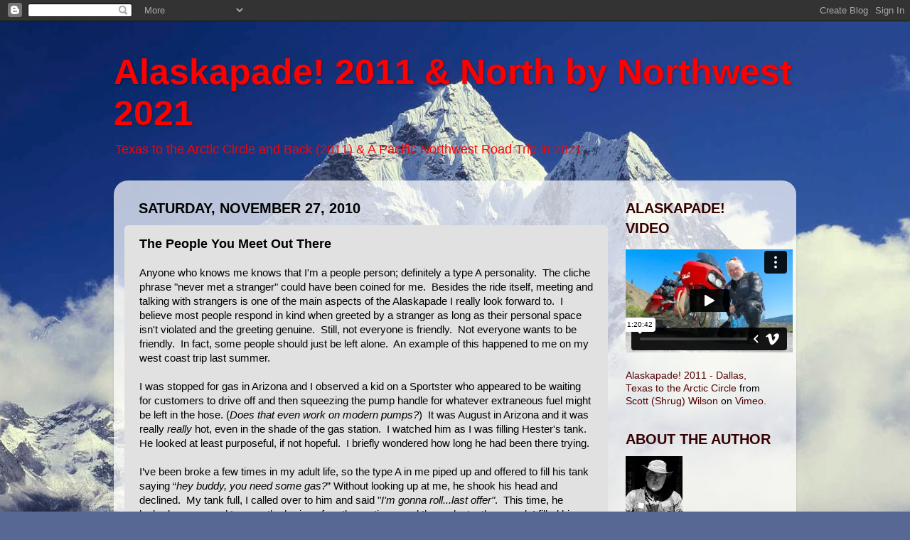

--- FILE ---
content_type: text/html; charset=UTF-8
request_url: http://www.alaskapade.com/b/stats?style=BLACK_TRANSPARENT&timeRange=ALL_TIME&token=APq4FmCqE7zgjK4RKlWttpLsXlxfTojdMiAbgV72gbD54M508VwIdgCD4UyEivBrZjRXZo6Qq52yV614e6fyZ1ts47fqBilrhQ
body_size: 263
content:
{"total":429576,"sparklineOptions":{"backgroundColor":{"fillOpacity":0.1,"fill":"#000000"},"series":[{"areaOpacity":0.3,"color":"#202020"}]},"sparklineData":[[0,50],[1,16],[2,46],[3,38],[4,22],[5,33],[6,48],[7,36],[8,33],[9,64],[10,44],[11,75],[12,43],[13,52],[14,56],[15,53],[16,38],[17,31],[18,43],[19,58],[20,43],[21,31],[22,26],[23,43],[24,61],[25,96],[26,68],[27,46],[28,44],[29,53]],"nextTickMs":514285}

--- FILE ---
content_type: text/html; charset=UTF-8
request_url: https://player.vimeo.com/video/34558767
body_size: 6770
content:
<!DOCTYPE html>
<html lang="en">
<head>
  <meta charset="utf-8">
  <meta name="viewport" content="width=device-width,initial-scale=1,user-scalable=yes">
  
  <link rel="canonical" href="https://player.vimeo.com/video/34558767">
  <meta name="googlebot" content="noindex,indexifembedded">
  
  
  <title>Alaskapade! 2011 - Dallas, Texas to the Arctic Circle on Vimeo</title>
  <style>
      body, html, .player, .fallback {
          overflow: hidden;
          width: 100%;
          height: 100%;
          margin: 0;
          padding: 0;
      }
      .fallback {
          
              background-color: transparent;
          
      }
      .player.loading { opacity: 0; }
      .fallback iframe {
          position: fixed;
          left: 0;
          top: 0;
          width: 100%;
          height: 100%;
      }
  </style>
  <link rel="modulepreload" href="https://f.vimeocdn.com/p/4.46.25/js/player.module.js" crossorigin="anonymous">
  <link rel="modulepreload" href="https://f.vimeocdn.com/p/4.46.25/js/vendor.module.js" crossorigin="anonymous">
  <link rel="preload" href="https://f.vimeocdn.com/p/4.46.25/css/player.css" as="style">
</head>

<body>


<div class="vp-placeholder">
    <style>
        .vp-placeholder,
        .vp-placeholder-thumb,
        .vp-placeholder-thumb::before,
        .vp-placeholder-thumb::after {
            position: absolute;
            top: 0;
            bottom: 0;
            left: 0;
            right: 0;
        }
        .vp-placeholder {
            visibility: hidden;
            width: 100%;
            max-height: 100%;
            height: calc(424 / 640 * 100vw);
            max-width: calc(640 / 424 * 100vh);
            margin: auto;
        }
        .vp-placeholder-carousel {
            display: none;
            background-color: #000;
            position: absolute;
            left: 0;
            right: 0;
            bottom: -60px;
            height: 60px;
        }
    </style>

    

    
        <style>
            .vp-placeholder-thumb {
                overflow: hidden;
                width: 100%;
                max-height: 100%;
                margin: auto;
            }
            .vp-placeholder-thumb::before,
            .vp-placeholder-thumb::after {
                content: "";
                display: block;
                filter: blur(7px);
                margin: 0;
                background: url(https://i.vimeocdn.com/video/235427844-596719336af8eeb1cd31c8d159f4204b26cfd0925642a0b9eb8a71300717d598-d?mw=80&q=85) 50% 50% / contain no-repeat;
            }
            .vp-placeholder-thumb::before {
                 
                margin: -30px;
            }
        </style>
    

    <div class="vp-placeholder-thumb"></div>
    <div class="vp-placeholder-carousel"></div>
    <script>function placeholderInit(t,h,d,s,n,o){var i=t.querySelector(".vp-placeholder"),v=t.querySelector(".vp-placeholder-thumb");if(h){var p=function(){try{return window.self!==window.top}catch(a){return!0}}(),w=200,y=415,r=60;if(!p&&window.innerWidth>=w&&window.innerWidth<y){i.style.bottom=r+"px",i.style.maxHeight="calc(100vh - "+r+"px)",i.style.maxWidth="calc("+n+" / "+o+" * (100vh - "+r+"px))";var f=t.querySelector(".vp-placeholder-carousel");f.style.display="block"}}if(d){var e=new Image;e.onload=function(){var a=n/o,c=e.width/e.height;if(c<=.95*a||c>=1.05*a){var l=i.getBoundingClientRect(),g=l.right-l.left,b=l.bottom-l.top,m=window.innerWidth/g*100,x=window.innerHeight/b*100;v.style.height="calc("+e.height+" / "+e.width+" * "+m+"vw)",v.style.maxWidth="calc("+e.width+" / "+e.height+" * "+x+"vh)"}i.style.visibility="visible"},e.src=s}else i.style.visibility="visible"}
</script>
    <script>placeholderInit(document,  false ,  true , "https://i.vimeocdn.com/video/235427844-596719336af8eeb1cd31c8d159f4204b26cfd0925642a0b9eb8a71300717d598-d?mw=80\u0026q=85",  640 ,  424 );</script>
</div>

<div id="player" class="player"></div>
<script>window.playerConfig = {"cdn_url":"https://f.vimeocdn.com","vimeo_api_url":"api.vimeo.com","request":{"files":{"dash":{"cdns":{"akfire_interconnect_quic":{"avc_url":"https://vod-adaptive-ak.vimeocdn.com/exp=1769371686~acl=%2F9ad55fd2-cec1-4a7b-9d2c-8b519125889f%2Fpsid%3D3e6cb739a7133d43822712e05d412a45893f628d2b01ec6fba29e4dc9b1deb00%2F%2A~hmac=fe41c98f1b4ecb660e711812b5c0dd2500884b50a9e1b5122d4b21d71f7d36ca/9ad55fd2-cec1-4a7b-9d2c-8b519125889f/psid=3e6cb739a7133d43822712e05d412a45893f628d2b01ec6fba29e4dc9b1deb00/v2/playlist/av/primary/playlist.json?omit=av1-hevc\u0026pathsig=8c953e4f~imJ3rIZu034zng37MHbP7Tf31NQrRc-_XxFhyc9aHy8\u0026r=dXM%3D\u0026rh=1Rqd5m","origin":"gcs","url":"https://vod-adaptive-ak.vimeocdn.com/exp=1769371686~acl=%2F9ad55fd2-cec1-4a7b-9d2c-8b519125889f%2Fpsid%3D3e6cb739a7133d43822712e05d412a45893f628d2b01ec6fba29e4dc9b1deb00%2F%2A~hmac=fe41c98f1b4ecb660e711812b5c0dd2500884b50a9e1b5122d4b21d71f7d36ca/9ad55fd2-cec1-4a7b-9d2c-8b519125889f/psid=3e6cb739a7133d43822712e05d412a45893f628d2b01ec6fba29e4dc9b1deb00/v2/playlist/av/primary/playlist.json?pathsig=8c953e4f~imJ3rIZu034zng37MHbP7Tf31NQrRc-_XxFhyc9aHy8\u0026r=dXM%3D\u0026rh=1Rqd5m"},"fastly_skyfire":{"avc_url":"https://skyfire.vimeocdn.com/1769371686-0xf4b8db43e5a7a427c3199d5696f361b1a3734921/9ad55fd2-cec1-4a7b-9d2c-8b519125889f/psid=3e6cb739a7133d43822712e05d412a45893f628d2b01ec6fba29e4dc9b1deb00/v2/playlist/av/primary/playlist.json?omit=av1-hevc\u0026pathsig=8c953e4f~imJ3rIZu034zng37MHbP7Tf31NQrRc-_XxFhyc9aHy8\u0026r=dXM%3D\u0026rh=1Rqd5m","origin":"gcs","url":"https://skyfire.vimeocdn.com/1769371686-0xf4b8db43e5a7a427c3199d5696f361b1a3734921/9ad55fd2-cec1-4a7b-9d2c-8b519125889f/psid=3e6cb739a7133d43822712e05d412a45893f628d2b01ec6fba29e4dc9b1deb00/v2/playlist/av/primary/playlist.json?pathsig=8c953e4f~imJ3rIZu034zng37MHbP7Tf31NQrRc-_XxFhyc9aHy8\u0026r=dXM%3D\u0026rh=1Rqd5m"}},"default_cdn":"akfire_interconnect_quic","separate_av":true,"streams":[{"profile":"112","id":"4f9b0769-25d3-4315-994a-c2fc655e6177","fps":29.97,"quality":"480p"},{"profile":"116","id":"8a7d43bf-1e15-4a49-8ba6-3f7d1a973f39","fps":29.97,"quality":"360p"}],"streams_avc":[{"profile":"112","id":"4f9b0769-25d3-4315-994a-c2fc655e6177","fps":29.97,"quality":"480p"},{"profile":"116","id":"8a7d43bf-1e15-4a49-8ba6-3f7d1a973f39","fps":29.97,"quality":"360p"}]},"hls":{"cdns":{"akfire_interconnect_quic":{"avc_url":"https://vod-adaptive-ak.vimeocdn.com/exp=1769371686~acl=%2F9ad55fd2-cec1-4a7b-9d2c-8b519125889f%2Fpsid%3D3e6cb739a7133d43822712e05d412a45893f628d2b01ec6fba29e4dc9b1deb00%2F%2A~hmac=fe41c98f1b4ecb660e711812b5c0dd2500884b50a9e1b5122d4b21d71f7d36ca/9ad55fd2-cec1-4a7b-9d2c-8b519125889f/psid=3e6cb739a7133d43822712e05d412a45893f628d2b01ec6fba29e4dc9b1deb00/v2/playlist/av/primary/playlist.m3u8?omit=av1-hevc-opus\u0026pathsig=8c953e4f~jprUH0Nbqjt4R_0H2q243DA_5WapMX1SNbvwYyZvGbQ\u0026r=dXM%3D\u0026rh=1Rqd5m\u0026sf=fmp4","origin":"gcs","url":"https://vod-adaptive-ak.vimeocdn.com/exp=1769371686~acl=%2F9ad55fd2-cec1-4a7b-9d2c-8b519125889f%2Fpsid%3D3e6cb739a7133d43822712e05d412a45893f628d2b01ec6fba29e4dc9b1deb00%2F%2A~hmac=fe41c98f1b4ecb660e711812b5c0dd2500884b50a9e1b5122d4b21d71f7d36ca/9ad55fd2-cec1-4a7b-9d2c-8b519125889f/psid=3e6cb739a7133d43822712e05d412a45893f628d2b01ec6fba29e4dc9b1deb00/v2/playlist/av/primary/playlist.m3u8?omit=opus\u0026pathsig=8c953e4f~jprUH0Nbqjt4R_0H2q243DA_5WapMX1SNbvwYyZvGbQ\u0026r=dXM%3D\u0026rh=1Rqd5m\u0026sf=fmp4"},"fastly_skyfire":{"avc_url":"https://skyfire.vimeocdn.com/1769371686-0xf4b8db43e5a7a427c3199d5696f361b1a3734921/9ad55fd2-cec1-4a7b-9d2c-8b519125889f/psid=3e6cb739a7133d43822712e05d412a45893f628d2b01ec6fba29e4dc9b1deb00/v2/playlist/av/primary/playlist.m3u8?omit=av1-hevc-opus\u0026pathsig=8c953e4f~jprUH0Nbqjt4R_0H2q243DA_5WapMX1SNbvwYyZvGbQ\u0026r=dXM%3D\u0026rh=1Rqd5m\u0026sf=fmp4","origin":"gcs","url":"https://skyfire.vimeocdn.com/1769371686-0xf4b8db43e5a7a427c3199d5696f361b1a3734921/9ad55fd2-cec1-4a7b-9d2c-8b519125889f/psid=3e6cb739a7133d43822712e05d412a45893f628d2b01ec6fba29e4dc9b1deb00/v2/playlist/av/primary/playlist.m3u8?omit=opus\u0026pathsig=8c953e4f~jprUH0Nbqjt4R_0H2q243DA_5WapMX1SNbvwYyZvGbQ\u0026r=dXM%3D\u0026rh=1Rqd5m\u0026sf=fmp4"}},"default_cdn":"akfire_interconnect_quic","separate_av":true},"progressive":[{"profile":"112","width":640,"height":424,"mime":"video/mp4","fps":29.97,"url":"https://vod-progressive-ak.vimeocdn.com/exp=1769371686~acl=%2Fvimeo-transcode-storage-prod-us-west1-h264-540p%2F01%2F1911%2F1%2F34558767%2F78826996.mp4~hmac=7fa13b17726e6dfcfdd50507d252d29abbee116208c5f03dd54375c1f965c1f7/vimeo-transcode-storage-prod-us-west1-h264-540p/01/1911/1/34558767/78826996.mp4","cdn":"akamai_interconnect","quality":"480p","id":"4f9b0769-25d3-4315-994a-c2fc655e6177","origin":"gcs"},{"profile":"116","width":480,"height":320,"mime":"video/mp4","fps":29.97,"url":"https://vod-progressive-ak.vimeocdn.com/exp=1769371686~acl=%2Fvimeo-transcode-storage-prod-us-central1-h264-360p%2F01%2F1911%2F1%2F34558767%2F78828951.mp4~hmac=fa5b7e93d8b47da10b23c8ccb0ad0c6b05353da252c6e641ccd0476246be53bd/vimeo-transcode-storage-prod-us-central1-h264-360p/01/1911/1/34558767/78828951.mp4","cdn":"akamai_interconnect","quality":"360p","id":"8a7d43bf-1e15-4a49-8ba6-3f7d1a973f39","origin":"gcs"}]},"file_codecs":{"av1":[],"avc":["4f9b0769-25d3-4315-994a-c2fc655e6177","8a7d43bf-1e15-4a49-8ba6-3f7d1a973f39"],"hevc":{"dvh1":[],"hdr":[],"sdr":[]}},"lang":"en","referrer":"http://www.alaskapade.com/2010/11/people-you-meet-out-there.html","cookie_domain":".vimeo.com","signature":"bc62767e156344b2681044f24e41044f","timestamp":1769352318,"expires":19368,"thumb_preview":{"url":"https://videoapi-sprites.vimeocdn.com/video-sprites/image/a98ae19d-20e7-47e0-a10f-ee68da9a71e7.0.jpeg?ClientID=sulu\u0026Expires=1769355917\u0026Signature=1077dcf2e6a387e1ceedee29b581c24626ec52af","height":2880,"width":3600,"frame_height":240,"frame_width":360,"columns":10,"frames":120},"currency":"USD","session":"9d4f7c926246ef7db7bcdbce57ad8738655f1acf1769352318","cookie":{"volume":1,"quality":null,"hd":0,"captions":null,"transcript":null,"captions_styles":{"color":null,"fontSize":null,"fontFamily":null,"fontOpacity":null,"bgOpacity":null,"windowColor":null,"windowOpacity":null,"bgColor":null,"edgeStyle":null},"audio_language":null,"audio_kind":null,"qoe_survey_vote":0},"build":{"backend":"31e9776","js":"4.46.25"},"urls":{"js":"https://f.vimeocdn.com/p/4.46.25/js/player.js","js_base":"https://f.vimeocdn.com/p/4.46.25/js","js_module":"https://f.vimeocdn.com/p/4.46.25/js/player.module.js","js_vendor_module":"https://f.vimeocdn.com/p/4.46.25/js/vendor.module.js","locales_js":{"de-DE":"https://f.vimeocdn.com/p/4.46.25/js/player.de-DE.js","en":"https://f.vimeocdn.com/p/4.46.25/js/player.js","es":"https://f.vimeocdn.com/p/4.46.25/js/player.es.js","fr-FR":"https://f.vimeocdn.com/p/4.46.25/js/player.fr-FR.js","ja-JP":"https://f.vimeocdn.com/p/4.46.25/js/player.ja-JP.js","ko-KR":"https://f.vimeocdn.com/p/4.46.25/js/player.ko-KR.js","pt-BR":"https://f.vimeocdn.com/p/4.46.25/js/player.pt-BR.js","zh-CN":"https://f.vimeocdn.com/p/4.46.25/js/player.zh-CN.js"},"ambisonics_js":"https://f.vimeocdn.com/p/external/ambisonics.min.js","barebone_js":"https://f.vimeocdn.com/p/4.46.25/js/barebone.js","chromeless_js":"https://f.vimeocdn.com/p/4.46.25/js/chromeless.js","three_js":"https://f.vimeocdn.com/p/external/three.rvimeo.min.js","vuid_js":"https://f.vimeocdn.com/js_opt/modules/utils/vuid.min.js","hive_sdk":"https://f.vimeocdn.com/p/external/hive-sdk.js","hive_interceptor":"https://f.vimeocdn.com/p/external/hive-interceptor.js","proxy":"https://player.vimeo.com/static/proxy.html","css":"https://f.vimeocdn.com/p/4.46.25/css/player.css","chromeless_css":"https://f.vimeocdn.com/p/4.46.25/css/chromeless.css","fresnel":"https://arclight.vimeo.com/add/player-stats","player_telemetry_url":"https://arclight.vimeo.com/player-events","telemetry_base":"https://lensflare.vimeo.com"},"flags":{"plays":1,"dnt":0,"autohide_controls":0,"preload_video":"metadata_on_hover","qoe_survey_forced":0,"ai_widget":0,"ecdn_delta_updates":0,"disable_mms":0,"check_clip_skipping_forward":0},"country":"US","client":{"ip":"3.144.140.24"},"ab_tests":{"cross_origin_texttracks":{"group":"variant","track":false,"data":null}},"atid":"1996215328.1769352318","ai_widget_signature":"f02c37121aa7471b8fa93982df375f49183a07c7a99aa6850e2dbfe5729904a9_1769355918","config_refresh_url":"https://player.vimeo.com/video/34558767/config/request?atid=1996215328.1769352318\u0026expires=19368\u0026referrer=http%3A%2F%2Fwww.alaskapade.com%2F2010%2F11%2Fpeople-you-meet-out-there.html\u0026session=9d4f7c926246ef7db7bcdbce57ad8738655f1acf1769352318\u0026signature=bc62767e156344b2681044f24e41044f\u0026time=1769352318\u0026v=1"},"player_url":"player.vimeo.com","video":{"id":34558767,"title":"Alaskapade! 2011 - Dallas, Texas to the Arctic Circle","width":640,"height":424,"duration":4842,"url":"https://vimeo.com/34558767","share_url":"https://vimeo.com/34558767","embed_code":"\u003ciframe title=\"vimeo-player\" src=\"https://player.vimeo.com/video/34558767?h=a4af1423cf\" width=\"640\" height=\"360\" frameborder=\"0\" referrerpolicy=\"strict-origin-when-cross-origin\" allow=\"autoplay; fullscreen; picture-in-picture; clipboard-write; encrypted-media; web-share\"   allowfullscreen\u003e\u003c/iframe\u003e","default_to_hd":0,"privacy":"anybody","embed_permission":"public","thumbnail_url":"https://i.vimeocdn.com/video/235427844-596719336af8eeb1cd31c8d159f4204b26cfd0925642a0b9eb8a71300717d598-d","owner":{"id":2930189,"name":"Scott (Shrug) Wilson","img":"https://i.vimeocdn.com/portrait/2245926_60x60?sig=3cd1aa43df758d7796607a0c70bdbe90fb100655b48aa9813bb222526b340ed9\u0026v=1\u0026region=us","img_2x":"https://i.vimeocdn.com/portrait/2245926_60x60?sig=3cd1aa43df758d7796607a0c70bdbe90fb100655b48aa9813bb222526b340ed9\u0026v=1\u0026region=us","url":"https://vimeo.com/shrug","account_type":"basic"},"spatial":0,"live_event":null,"version":{"current":null,"available":[{"id":636450646,"file_id":78822915,"is_current":true}]},"unlisted_hash":null,"rating":{"id":3},"fps":29.97,"channel_layout":"stereo","ai":0,"locale":""},"user":{"id":0,"team_id":0,"team_origin_user_id":0,"account_type":"none","liked":0,"watch_later":0,"owner":0,"mod":0,"logged_in":0,"private_mode_enabled":0,"vimeo_api_client_token":"eyJhbGciOiJIUzI1NiIsInR5cCI6IkpXVCJ9.eyJzZXNzaW9uX2lkIjoiOWQ0ZjdjOTI2MjQ2ZWY3ZGI3YmNkYmNlNTdhZDg3Mzg2NTVmMWFjZjE3NjkzNTIzMTgiLCJleHAiOjE3NjkzNzE2ODYsImFwcF9pZCI6MTE4MzU5LCJzY29wZXMiOiJwdWJsaWMgc3RhdHMifQ.i33xf4YL18pIYnIT_My4nz5GEueYBHQwZCkPn-Ph8tw"},"view":1,"vimeo_url":"vimeo.com","embed":{"audio_track":"","autoplay":0,"autopause":1,"dnt":0,"editor":0,"keyboard":1,"log_plays":1,"loop":0,"muted":0,"on_site":0,"texttrack":"","transparent":1,"outro":"promoted","playsinline":1,"quality":null,"player_id":"","api":null,"app_id":"","color":"00adef","color_one":"000000","color_two":"00adef","color_three":"ffffff","color_four":"000000","context":"embed.main","settings":{"auto_pip":1,"badge":0,"byline":1,"collections":0,"color":0,"force_color_one":0,"force_color_two":0,"force_color_three":0,"force_color_four":0,"embed":1,"fullscreen":1,"like":1,"logo":1,"playbar":1,"portrait":1,"pip":1,"share":1,"spatial_compass":0,"spatial_label":0,"speed":1,"title":1,"volume":1,"watch_later":1,"watch_full_video":1,"controls":1,"airplay":1,"audio_tracks":1,"chapters":1,"chromecast":1,"cc":1,"transcript":1,"quality":1,"play_button_position":0,"ask_ai":0,"skipping_forward":1,"debug_payload_collection_policy":"default"},"create_interactive":{"has_create_interactive":false,"viddata_url":""},"min_quality":null,"max_quality":null,"initial_quality":null,"prefer_mms":1}}</script>
<script>const fullscreenSupported="exitFullscreen"in document||"webkitExitFullscreen"in document||"webkitCancelFullScreen"in document||"mozCancelFullScreen"in document||"msExitFullscreen"in document||"webkitEnterFullScreen"in document.createElement("video");var isIE=checkIE(window.navigator.userAgent),incompatibleBrowser=!fullscreenSupported||isIE;window.noModuleLoading=!1,window.dynamicImportSupported=!1,window.cssLayersSupported=typeof CSSLayerBlockRule<"u",window.isInIFrame=function(){try{return window.self!==window.top}catch(e){return!0}}(),!window.isInIFrame&&/twitter/i.test(navigator.userAgent)&&window.playerConfig.video.url&&(window.location=window.playerConfig.video.url),window.playerConfig.request.lang&&document.documentElement.setAttribute("lang",window.playerConfig.request.lang),window.loadScript=function(e){var n=document.getElementsByTagName("script")[0];n&&n.parentNode?n.parentNode.insertBefore(e,n):document.head.appendChild(e)},window.loadVUID=function(){if(!window.playerConfig.request.flags.dnt&&!window.playerConfig.embed.dnt){window._vuid=[["pid",window.playerConfig.request.session]];var e=document.createElement("script");e.async=!0,e.src=window.playerConfig.request.urls.vuid_js,window.loadScript(e)}},window.loadCSS=function(e,n){var i={cssDone:!1,startTime:new Date().getTime(),link:e.createElement("link")};return i.link.rel="stylesheet",i.link.href=n,e.getElementsByTagName("head")[0].appendChild(i.link),i.link.onload=function(){i.cssDone=!0},i},window.loadLegacyJS=function(e,n){if(incompatibleBrowser){var i=e.querySelector(".vp-placeholder");i&&i.parentNode&&i.parentNode.removeChild(i);let a=`/video/${window.playerConfig.video.id}/fallback`;window.playerConfig.request.referrer&&(a+=`?referrer=${window.playerConfig.request.referrer}`),n.innerHTML=`<div class="fallback"><iframe title="unsupported message" src="${a}" frameborder="0"></iframe></div>`}else{n.className="player loading";var t=window.loadCSS(e,window.playerConfig.request.urls.css),r=e.createElement("script"),o=!1;r.src=window.playerConfig.request.urls.js,window.loadScript(r),r["onreadystatechange"in r?"onreadystatechange":"onload"]=function(){!o&&(!this.readyState||this.readyState==="loaded"||this.readyState==="complete")&&(o=!0,playerObject=new VimeoPlayer(n,window.playerConfig,t.cssDone||{link:t.link,startTime:t.startTime}))},window.loadVUID()}};function checkIE(e){e=e&&e.toLowerCase?e.toLowerCase():"";function n(r){return r=r.toLowerCase(),new RegExp(r).test(e);return browserRegEx}var i=n("msie")?parseFloat(e.replace(/^.*msie (\d+).*$/,"$1")):!1,t=n("trident")?parseFloat(e.replace(/^.*trident\/(\d+)\.(\d+).*$/,"$1.$2"))+4:!1;return i||t}
</script>
<script nomodule>
  window.noModuleLoading = true;
  var playerEl = document.getElementById('player');
  window.loadLegacyJS(document, playerEl);
</script>
<script type="module">try{import("").catch(()=>{})}catch(t){}window.dynamicImportSupported=!0;
</script>
<script type="module">if(!window.dynamicImportSupported||!window.cssLayersSupported){if(!window.noModuleLoading){window.noModuleLoading=!0;var playerEl=document.getElementById("player");window.loadLegacyJS(document,playerEl)}var moduleScriptLoader=document.getElementById("js-module-block");moduleScriptLoader&&moduleScriptLoader.parentElement.removeChild(moduleScriptLoader)}
</script>
<script type="module" id="js-module-block">if(!window.noModuleLoading&&window.dynamicImportSupported&&window.cssLayersSupported){const n=document.getElementById("player"),e=window.loadCSS(document,window.playerConfig.request.urls.css);import(window.playerConfig.request.urls.js_module).then(function(o){new o.VimeoPlayer(n,window.playerConfig,e.cssDone||{link:e.link,startTime:e.startTime}),window.loadVUID()}).catch(function(o){throw/TypeError:[A-z ]+import[A-z ]+module/gi.test(o)&&window.loadLegacyJS(document,n),o})}
</script>

<script type="application/ld+json">{"embedUrl":"https://player.vimeo.com/video/34558767?h=a4af1423cf","thumbnailUrl":"https://i.vimeocdn.com/video/235427844-596719336af8eeb1cd31c8d159f4204b26cfd0925642a0b9eb8a71300717d598-d?f=webp","name":"Alaskapade! 2011 - Dallas, Texas to the Arctic Circle","description":"This is a video documentary of my solo ride to the Arctic Circle in Alaska on \"Hester\", my Scarlett red Harley Road Glide.  I intended to take the trip with my friend Martin, but he died suddenly, leaving me to make the 10,000 trip alone to hang his hat on the Arctic Circle monument.\n\nThe adventure began in Dallas, Texas and included the historic Alaska-Canada Highway, beautiful Banff/Lake Louise, and the treacherous Dalton Highway up to Coldfoot Camp deep inside the Arctic Circle.  The return route carried me down through the scenic Cassiar Highway, Seattle east to Sturgis and the Black Hills areas before heading south back to Dallas.\n\nIt was the adventure of my lifetime.  Enjoy!\n\nRead the entire story on my blog at Alaskapade.com.","duration":"PT4842S","uploadDate":"2012-01-04T09:04:22-05:00","@context":"https://schema.org/","@type":"VideoObject"}</script>

</body>
</html>
